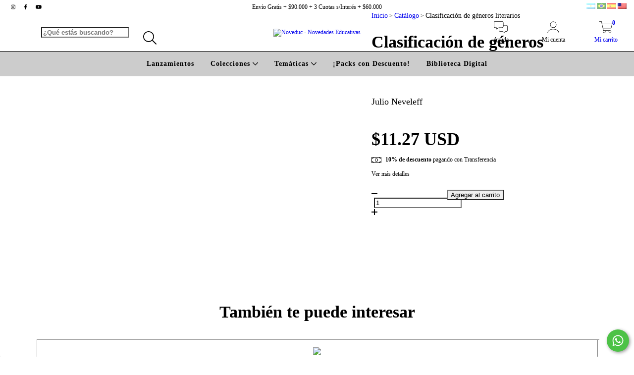

--- FILE ---
content_type: text/css
request_url: https://d2az8otjr0j19j.cloudfront.net/templates/002/335/553/twig/static/css/styles.css
body_size: 1584
content:
h1, .h1, h2, .h2, h3, .h3, h4, .h4, h5, .h5, h6, .h6 {
  line-height: 1;
}
.header-nav-fix {
  background-color: #cccccc;
}
.header-nav-fix .nav-list-link {
  color: #000000 !important;
  font-weight: 600;
  opacity: 1 !important;
}
.header-nav-fix svg {
  fill: #000000;
}
.desktop-list-subitems {
  background-color: #cccccc;
}
.product-slider-image {
  /*height: inherit !important;*/
}
#single-product .slider-slide {
  max-height: 550px;
  margin-bottom: 50px;
}
#single-product h4.subtitle {
  font-size: 1.5rem;
  font-weight: 400;
  color: #666; 
  margin-bottom: 0.75rem; 
}
#single-product h5.author {
  font-size: 1.15rem;
  font-weight: 400;
  color: #000;  
  margin-bottom: 0.25rem;
}
#single-product .social-share {
  margin-top: 50px;
}
#single-product .label-fix.label-circle {
  height: inherit;
  width: inherit;
  border-radius: 0;
  line-height: 16px;
  text-align: center;
  box-sizing: border-box;
  font-size: 0.8rem;
  max-width: 90px;
}
#single-product .price-compare {
  margin-right: 0;
  margin-left: 10px;
  margin-bottom: 0;
  font-size: 1.4rem;
}
#single-product #price_display {
  font-size: 2.25rem;
  margin-bottom: 1rem;
}
#single-product .product-image-container [data-store="product-item-offer-label"] {
  display: none;
}
.box, .box-rounded-small, .btn-default, .modal, .form-control, .form-select, .form-quantity, .alert, .card-img {
  border-radius: 0 !important;
}
.btn-primary, .btn-secondary, .tab-group .tab-link {
  border-radius: 0 !important;
}
.list .list-unstyled .radio-button-item .radio-button-content, .list .radio-button-item .radio-button-content, .list-item.list-item-box {
  /*border-top: 1px solid rgba(0,0,0,0.4) !important;*/
  padding-top: 0;
}
.radio-button-item:last-child .list-item, .radio-button-container:last-child .list-item {
  border-bottom: 1px solid rgba(0,0,0,0.4) !important;
}
.radio-button-content, .radio-button-container .list-item {
  padding-left: 0;
  padding-right: 0;
}
.box {
  box-shadow: none !important;
}
/* tabs */
.tabs input {
  position: absolute;
  opacity: 0;
  z-index: -1;
}
.tabs .row {
  display: flex;
}
.tabs .row .col {
  flex: 1;
}
.tabs .row .col:last-child {
  margin-left: 1em;
}
/* Accordion styles */
.tabs {
  /*overflow: hidden;*/
}
.tabs .tab {
  width: 100%;
  color: #000000;
  overflow: hidden;
}
.tabs .tab-label {
  display: flex;
  justify-content: space-between;
  padding: 0.75rem 1rem;
  font-weight: bold;
  cursor: pointer;
  text-transform: uppercase;
  border-top: 1px solid rgba(0,0,0,0.4);
  font-size: 1rem;
  line-height: 1.4;
}
.tabs .tab:last-child {
  border-bottom: 1px solid rgba(0,0,0,0.4);
}
.tabs .tab-label:hover {
  background: #f5f5f5;
}
.tabs .tab-label::after {
  content: "❯";
  width: 1em;
  height: 1em;
  text-align: center;
  transition: all 0.35s;
}
.tabs .tab-content {
  max-height: 0;
  color: #000000;
  background: white;
  transition: all 0.35s;
  font-size: 1rem;
  line-height: 1.4;  
}
.tabs .tab-close {
  display: flex;
  justify-content: flex-end;
  padding: 1em;
  font-size: 0.75em;
  background: #000000;
  cursor: pointer;
}
.tabs .tab-close:hover {
  background: #f5f5f5;
}
.tabs input:checked + .tab-label {
  /*background: #1a252f;*/
}
.tabs input:checked + .tab-label::after {
  transform: rotate(90deg);
}
.tabs input:checked ~ .tab-content {
  max-height: 100vh;
  padding: 1rem 0;
  font-size: 1rem;
  line-height: 1.4;
  overflow-y: auto;
}
.tab-label div {
  display: flex;
}
.tab-label svg {
  width: 20px;
  margin-right: 7px;
}
.tab-content.content b {
  display: block;
}
/* end tabs */

.search-input::placeholder {
  font-weight: bold;
}

.section-single-product .page-header {
  margin-bottom: 10px;
}

.ebookurls {
  background: #f4f4f4;
  padding: 20px;
  width: fit-content;
  margin-bottom: 20px;
}

.ebookurls p {
  margin-bottom: 8px;
  font-size: 1rem;
}

.section-slider {
  height: auto !important;
  margin-bottom: 30px;
}

#product-shipping-container p,
#product-shipping-container h1,
#product-shipping-container h2,
#product-shipping-container h3,
#product-shipping-container h4,
#product-shipping-container h5,
#product-shipping-container h6 {
  font-family: "Montserrat", Sans-serif !important;
}

.item-product {
  text-align: left;
}

.item-product .item-name {
  font-size: 1rem;
  line-height: 1.3;
  min-height: 45px;
  margin-bottom: 0 !important;
}

.item-product .item-price { 
  font-size: 1rem;
  line-height: 1.3;
}

.item-product {
  border-radius: 0;
  border: 1px solid rgba(0,0,0,0.4) !important;
}
.item-product:hover {
  box-shadow: none !important;
  border: 1px solid rgba(0,0,0,0.4) !important;
  border-radius: 0;
}
.item .item-actions {
  visibility: visible;
  opacity: 1;
}  
.item-description, .item-description:hover {
  border: none !important;
  padding-bottom: 0.25rem !important;
}  

.item-product input, .item-product textarea, .item-product .btn {
  text-transform: none;
  font-size: 1rem;
  line-height: 1;
  border: 1px solid #e03c31; 
  letter-spacing: 0; 
}

.item-product .btn:hover, .item-product .btn:focus {
  opacity: 1;
}

@media(max-width: 767px){
  .item-image {
    max-height: 280px !important;
  }
}

@media(min-width: 768px) and (max-width: 991px){
  .item-image {
    max-height: 270px !important;
  }
}

@media(min-width: 992px) and (max-width: 1199px){
  .item-image {
    max-height: 270px !important;
  }
}

@media(min-width: 1200px){
  .item-image {
    max-height: 330px !important;
  }
}

.radio-buttons-group .list-unstyled .radio-button-item:first-child .radio-button-content {
  border-radius: 0 !important;
}

.radio-button-icons-container {
  width: 0 !important;
}

.radio-button input[type="radio"]:checked + .radio-button-content {
  border-left: none !important;
  border-right: none !important;
}

.category-body .js-product-table .item-product {
  outline: 1px solid rgba(0,0,0,0.4) !important;
  border: none !important;
  padding: 1.5rem;
  outline-offset: -0.75rem;
}

.item-product input, .item-product textarea, .item-product .btn {
  font-size: 0.75rem;
}

#product-shipping-container .font-small, #product-shipping-container .form-label {
  font-size: 14px;
}